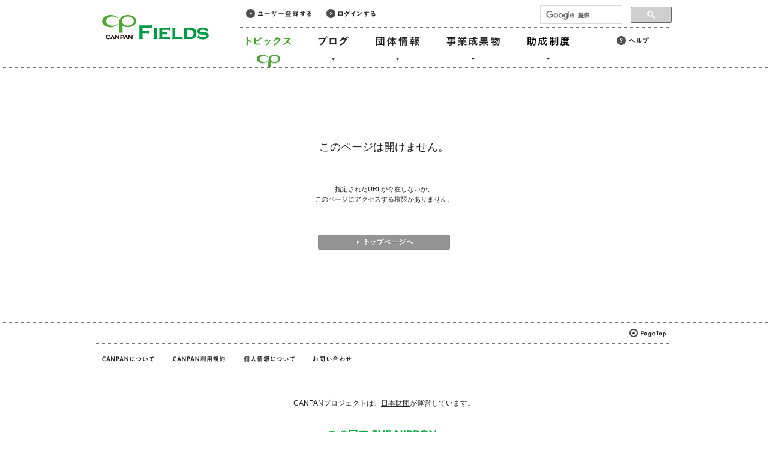

--- FILE ---
content_type: text/css
request_url: https://fields.canpan.info/css/error.css
body_size: 388
content:
@charset "UTF-8";


#container {
	background-image: none;
}

h1 {
	margin: 120px 0 50px;
	padding: 0 10px;
	font-size: 163.6%;
	font-weight: 500;
	line-height: normal;
	text-align: center;
}

#container p {
	margin: 50px 0;
	padding: 0 30px;
	text-align: center;
}

#container p {
	margin: 50px 0;
	padding: 0 30px;
	text-align: center;
}

#container .buttons {
	overflow: hidden;
	margin: 50px 0 120px;
	padding-left: 390px;
}

#container .buttons li {
	float: left;
	padding-left: 10px;
}

#container .buttons li.first {
	padding-left: 0;
}


--- FILE ---
content_type: application/javascript
request_url: https://fields.canpan.info/shared/js/sp_common.js
body_size: 496
content:
$(function(){
  // 団体ページ以外の場合はボタン表示フラグをクリアする
  // if (!/organization/.test(location.pathname)) {
  //   $.cookie("spbtnflg", 'show', { path: '/' });
  // }

  // スマホ遷移用ボタンがある場合だけ処理する
  if($('#btn-sp__wrp').length){
    // if ($.cookie("spbtnflg") === 'hide') {
    //   $('#btn-sp__wrp').hide();
    // } else {
    //   $('#btn-sp__wrp').show();
    // }

    $('#btn-sp-close').click(function(event) {
      event.preventDefault();
      /* Act on the event */
      $('#btn-sp__wrp').hide();
      // $.cookie("spbtnflg", 'hide', { path: '/' });
    });
  }
});
